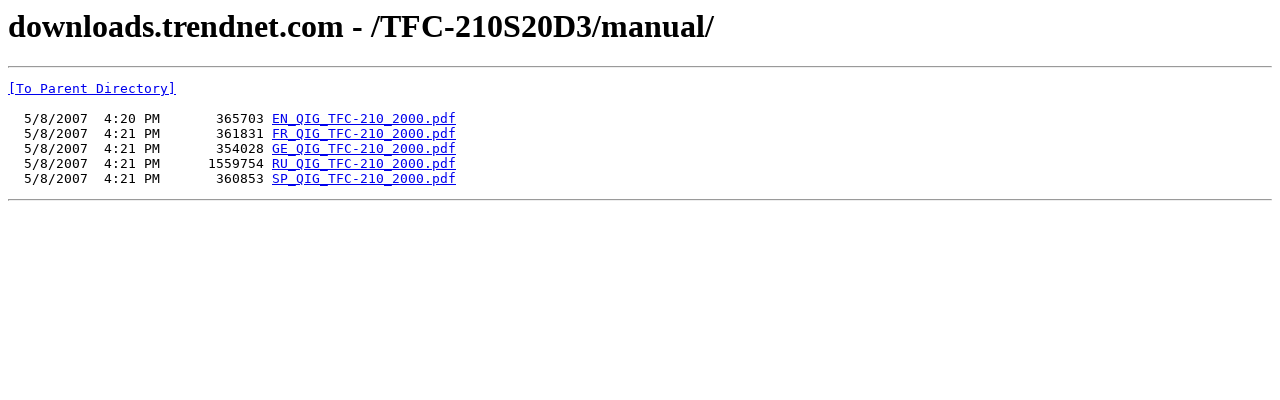

--- FILE ---
content_type: text/html; charset=UTF-8
request_url: https://downloads.trendnet.com/TFC-210S20D3/manual/
body_size: 770
content:
<html><head><title>downloads.trendnet.com - /TFC-210S20D3/manual/</title></head><body><H1>downloads.trendnet.com - /TFC-210S20D3/manual/</H1><hr>

<pre><A HREF="/TFC-210S20D3/">[To Parent Directory]</A><br><br>  5/8/2007  4:20 PM       365703 <A HREF="/TFC-210S20D3/manual/EN_QIG_TFC-210_2000.pdf">EN_QIG_TFC-210_2000.pdf</A><br>  5/8/2007  4:21 PM       361831 <A HREF="/TFC-210S20D3/manual/FR_QIG_TFC-210_2000.pdf">FR_QIG_TFC-210_2000.pdf</A><br>  5/8/2007  4:21 PM       354028 <A HREF="/TFC-210S20D3/manual/GE_QIG_TFC-210_2000.pdf">GE_QIG_TFC-210_2000.pdf</A><br>  5/8/2007  4:21 PM      1559754 <A HREF="/TFC-210S20D3/manual/RU_QIG_TFC-210_2000.pdf">RU_QIG_TFC-210_2000.pdf</A><br>  5/8/2007  4:21 PM       360853 <A HREF="/TFC-210S20D3/manual/SP_QIG_TFC-210_2000.pdf">SP_QIG_TFC-210_2000.pdf</A><br></pre><hr></body></html>